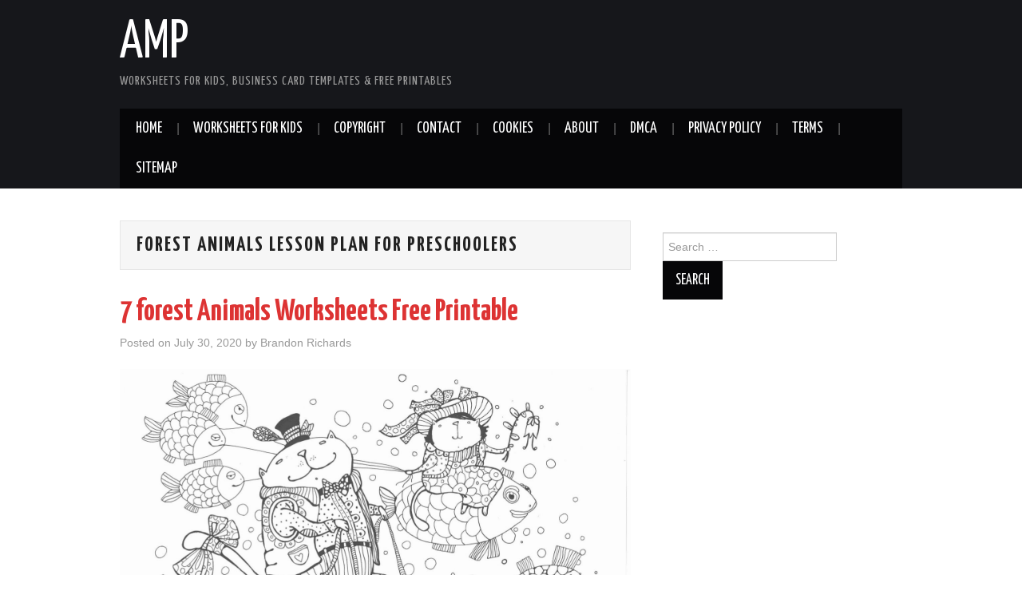

--- FILE ---
content_type: text/html; charset=UTF-8
request_url: https://apocalomegaproductions.com/tag/forest-animals-lesson-plan-for-preschoolers/
body_size: 10462
content:
<!DOCTYPE html>
<html lang="en-US">
<head>
<meta name="_mg-domain-verification" content="0fd3e9712ee39e8fa37dd33c0a14db08" />
<meta charset="UTF-8">
<meta name="viewport" content="width=device-width">

<link rel="profile" href="https://gmpg.org/xfn/11">
<link rel="pingback" href="https://apocalomegaproductions.com/xmlrpc.php">

	<meta name='robots' content='max-image-preview:large' />

	<!-- This site is optimized with the Yoast SEO Premium plugin v15.6.2 - https://yoast.com/wordpress/plugins/seo/ -->
	<title>forest animals lesson plan for preschoolers Archives - AMP</title>
	<meta name="robots" content="index, follow, max-snippet:-1, max-image-preview:large, max-video-preview:-1" />
	<link rel="canonical" href="https://apocalomegaproductions.com/tag/forest-animals-lesson-plan-for-preschoolers/" />
	<meta property="og:locale" content="en_US" />
	<meta property="og:type" content="article" />
	<meta property="og:title" content="forest animals lesson plan for preschoolers Archives - AMP" />
	<meta property="og:url" content="https://apocalomegaproductions.com/tag/forest-animals-lesson-plan-for-preschoolers/" />
	<meta property="og:site_name" content="AMP" />
	<meta name="twitter:card" content="summary_large_image" />
	<script type="application/ld+json" class="yoast-schema-graph">{"@context":"https://schema.org","@graph":[{"@type":"WebSite","@id":"https://apocalomegaproductions.com/#website","url":"https://apocalomegaproductions.com/","name":"AMP","description":"Worksheets for Kids, Business Card Templates &amp; Free Printables","potentialAction":[{"@type":"SearchAction","target":"https://apocalomegaproductions.com/?s={search_term_string}","query-input":"required name=search_term_string"}],"inLanguage":"en-US"},{"@type":"CollectionPage","@id":"https://apocalomegaproductions.com/tag/forest-animals-lesson-plan-for-preschoolers/#webpage","url":"https://apocalomegaproductions.com/tag/forest-animals-lesson-plan-for-preschoolers/","name":"forest animals lesson plan for preschoolers Archives - AMP","isPartOf":{"@id":"https://apocalomegaproductions.com/#website"},"breadcrumb":{"@id":"https://apocalomegaproductions.com/tag/forest-animals-lesson-plan-for-preschoolers/#breadcrumb"},"inLanguage":"en-US","potentialAction":[{"@type":"ReadAction","target":["https://apocalomegaproductions.com/tag/forest-animals-lesson-plan-for-preschoolers/"]}]},{"@type":"BreadcrumbList","@id":"https://apocalomegaproductions.com/tag/forest-animals-lesson-plan-for-preschoolers/#breadcrumb","itemListElement":[{"@type":"ListItem","position":1,"item":{"@type":"WebPage","@id":"https://apocalomegaproductions.com/","url":"https://apocalomegaproductions.com/","name":"Home"}},{"@type":"ListItem","position":2,"item":{"@type":"WebPage","@id":"https://apocalomegaproductions.com/tag/forest-animals-lesson-plan-for-preschoolers/","url":"https://apocalomegaproductions.com/tag/forest-animals-lesson-plan-for-preschoolers/","name":"forest animals lesson plan for preschoolers"}}]}]}</script>
	<!-- / Yoast SEO Premium plugin. -->


<link rel='dns-prefetch' href='//www.googletagmanager.com' />
<link rel='dns-prefetch' href='//fonts.googleapis.com' />
<link rel='dns-prefetch' href='//pagead2.googlesyndication.com' />
<link rel="alternate" type="application/rss+xml" title="AMP &raquo; Feed" href="https://apocalomegaproductions.com/feed/" />
<link rel="alternate" type="application/rss+xml" title="AMP &raquo; Comments Feed" href="https://apocalomegaproductions.com/comments/feed/" />
<link rel="alternate" type="application/rss+xml" title="AMP &raquo; forest animals lesson plan for preschoolers Tag Feed" href="https://apocalomegaproductions.com/tag/forest-animals-lesson-plan-for-preschoolers/feed/" />
<script type="f12d5babb838829d4102a210-text/javascript">
window._wpemojiSettings = {"baseUrl":"https:\/\/s.w.org\/images\/core\/emoji\/14.0.0\/72x72\/","ext":".png","svgUrl":"https:\/\/s.w.org\/images\/core\/emoji\/14.0.0\/svg\/","svgExt":".svg","source":{"concatemoji":"https:\/\/apocalomegaproductions.com\/wp-includes\/js\/wp-emoji-release.min.js?ver=6.3.7"}};
/*! This file is auto-generated */
!function(i,n){var o,s,e;function c(e){try{var t={supportTests:e,timestamp:(new Date).valueOf()};sessionStorage.setItem(o,JSON.stringify(t))}catch(e){}}function p(e,t,n){e.clearRect(0,0,e.canvas.width,e.canvas.height),e.fillText(t,0,0);var t=new Uint32Array(e.getImageData(0,0,e.canvas.width,e.canvas.height).data),r=(e.clearRect(0,0,e.canvas.width,e.canvas.height),e.fillText(n,0,0),new Uint32Array(e.getImageData(0,0,e.canvas.width,e.canvas.height).data));return t.every(function(e,t){return e===r[t]})}function u(e,t,n){switch(t){case"flag":return n(e,"\ud83c\udff3\ufe0f\u200d\u26a7\ufe0f","\ud83c\udff3\ufe0f\u200b\u26a7\ufe0f")?!1:!n(e,"\ud83c\uddfa\ud83c\uddf3","\ud83c\uddfa\u200b\ud83c\uddf3")&&!n(e,"\ud83c\udff4\udb40\udc67\udb40\udc62\udb40\udc65\udb40\udc6e\udb40\udc67\udb40\udc7f","\ud83c\udff4\u200b\udb40\udc67\u200b\udb40\udc62\u200b\udb40\udc65\u200b\udb40\udc6e\u200b\udb40\udc67\u200b\udb40\udc7f");case"emoji":return!n(e,"\ud83e\udef1\ud83c\udffb\u200d\ud83e\udef2\ud83c\udfff","\ud83e\udef1\ud83c\udffb\u200b\ud83e\udef2\ud83c\udfff")}return!1}function f(e,t,n){var r="undefined"!=typeof WorkerGlobalScope&&self instanceof WorkerGlobalScope?new OffscreenCanvas(300,150):i.createElement("canvas"),a=r.getContext("2d",{willReadFrequently:!0}),o=(a.textBaseline="top",a.font="600 32px Arial",{});return e.forEach(function(e){o[e]=t(a,e,n)}),o}function t(e){var t=i.createElement("script");t.src=e,t.defer=!0,i.head.appendChild(t)}"undefined"!=typeof Promise&&(o="wpEmojiSettingsSupports",s=["flag","emoji"],n.supports={everything:!0,everythingExceptFlag:!0},e=new Promise(function(e){i.addEventListener("DOMContentLoaded",e,{once:!0})}),new Promise(function(t){var n=function(){try{var e=JSON.parse(sessionStorage.getItem(o));if("object"==typeof e&&"number"==typeof e.timestamp&&(new Date).valueOf()<e.timestamp+604800&&"object"==typeof e.supportTests)return e.supportTests}catch(e){}return null}();if(!n){if("undefined"!=typeof Worker&&"undefined"!=typeof OffscreenCanvas&&"undefined"!=typeof URL&&URL.createObjectURL&&"undefined"!=typeof Blob)try{var e="postMessage("+f.toString()+"("+[JSON.stringify(s),u.toString(),p.toString()].join(",")+"));",r=new Blob([e],{type:"text/javascript"}),a=new Worker(URL.createObjectURL(r),{name:"wpTestEmojiSupports"});return void(a.onmessage=function(e){c(n=e.data),a.terminate(),t(n)})}catch(e){}c(n=f(s,u,p))}t(n)}).then(function(e){for(var t in e)n.supports[t]=e[t],n.supports.everything=n.supports.everything&&n.supports[t],"flag"!==t&&(n.supports.everythingExceptFlag=n.supports.everythingExceptFlag&&n.supports[t]);n.supports.everythingExceptFlag=n.supports.everythingExceptFlag&&!n.supports.flag,n.DOMReady=!1,n.readyCallback=function(){n.DOMReady=!0}}).then(function(){return e}).then(function(){var e;n.supports.everything||(n.readyCallback(),(e=n.source||{}).concatemoji?t(e.concatemoji):e.wpemoji&&e.twemoji&&(t(e.twemoji),t(e.wpemoji)))}))}((window,document),window._wpemojiSettings);
</script>
<style type="text/css">
img.wp-smiley,
img.emoji {
	display: inline !important;
	border: none !important;
	box-shadow: none !important;
	height: 1em !important;
	width: 1em !important;
	margin: 0 0.07em !important;
	vertical-align: -0.1em !important;
	background: none !important;
	padding: 0 !important;
}
</style>
	<link rel='stylesheet' id='wp-block-library-css' href='https://apocalomegaproductions.com/wp-includes/css/dist/block-library/style.min.css?ver=6.3.7' type='text/css' media='all' />
<link rel='stylesheet' id='quads-style-css-css' href='https://apocalomegaproductions.com/wp-content/plugins/quick-adsense-reloaded/includes/gutenberg/dist/blocks.style.build.css?ver=2.0.78' type='text/css' media='all' />
<style id='classic-theme-styles-inline-css' type='text/css'>
/*! This file is auto-generated */
.wp-block-button__link{color:#fff;background-color:#32373c;border-radius:9999px;box-shadow:none;text-decoration:none;padding:calc(.667em + 2px) calc(1.333em + 2px);font-size:1.125em}.wp-block-file__button{background:#32373c;color:#fff;text-decoration:none}
</style>
<style id='global-styles-inline-css' type='text/css'>
body{--wp--preset--color--black: #000000;--wp--preset--color--cyan-bluish-gray: #abb8c3;--wp--preset--color--white: #ffffff;--wp--preset--color--pale-pink: #f78da7;--wp--preset--color--vivid-red: #cf2e2e;--wp--preset--color--luminous-vivid-orange: #ff6900;--wp--preset--color--luminous-vivid-amber: #fcb900;--wp--preset--color--light-green-cyan: #7bdcb5;--wp--preset--color--vivid-green-cyan: #00d084;--wp--preset--color--pale-cyan-blue: #8ed1fc;--wp--preset--color--vivid-cyan-blue: #0693e3;--wp--preset--color--vivid-purple: #9b51e0;--wp--preset--gradient--vivid-cyan-blue-to-vivid-purple: linear-gradient(135deg,rgba(6,147,227,1) 0%,rgb(155,81,224) 100%);--wp--preset--gradient--light-green-cyan-to-vivid-green-cyan: linear-gradient(135deg,rgb(122,220,180) 0%,rgb(0,208,130) 100%);--wp--preset--gradient--luminous-vivid-amber-to-luminous-vivid-orange: linear-gradient(135deg,rgba(252,185,0,1) 0%,rgba(255,105,0,1) 100%);--wp--preset--gradient--luminous-vivid-orange-to-vivid-red: linear-gradient(135deg,rgba(255,105,0,1) 0%,rgb(207,46,46) 100%);--wp--preset--gradient--very-light-gray-to-cyan-bluish-gray: linear-gradient(135deg,rgb(238,238,238) 0%,rgb(169,184,195) 100%);--wp--preset--gradient--cool-to-warm-spectrum: linear-gradient(135deg,rgb(74,234,220) 0%,rgb(151,120,209) 20%,rgb(207,42,186) 40%,rgb(238,44,130) 60%,rgb(251,105,98) 80%,rgb(254,248,76) 100%);--wp--preset--gradient--blush-light-purple: linear-gradient(135deg,rgb(255,206,236) 0%,rgb(152,150,240) 100%);--wp--preset--gradient--blush-bordeaux: linear-gradient(135deg,rgb(254,205,165) 0%,rgb(254,45,45) 50%,rgb(107,0,62) 100%);--wp--preset--gradient--luminous-dusk: linear-gradient(135deg,rgb(255,203,112) 0%,rgb(199,81,192) 50%,rgb(65,88,208) 100%);--wp--preset--gradient--pale-ocean: linear-gradient(135deg,rgb(255,245,203) 0%,rgb(182,227,212) 50%,rgb(51,167,181) 100%);--wp--preset--gradient--electric-grass: linear-gradient(135deg,rgb(202,248,128) 0%,rgb(113,206,126) 100%);--wp--preset--gradient--midnight: linear-gradient(135deg,rgb(2,3,129) 0%,rgb(40,116,252) 100%);--wp--preset--font-size--small: 13px;--wp--preset--font-size--medium: 20px;--wp--preset--font-size--large: 36px;--wp--preset--font-size--x-large: 42px;--wp--preset--spacing--20: 0.44rem;--wp--preset--spacing--30: 0.67rem;--wp--preset--spacing--40: 1rem;--wp--preset--spacing--50: 1.5rem;--wp--preset--spacing--60: 2.25rem;--wp--preset--spacing--70: 3.38rem;--wp--preset--spacing--80: 5.06rem;--wp--preset--shadow--natural: 6px 6px 9px rgba(0, 0, 0, 0.2);--wp--preset--shadow--deep: 12px 12px 50px rgba(0, 0, 0, 0.4);--wp--preset--shadow--sharp: 6px 6px 0px rgba(0, 0, 0, 0.2);--wp--preset--shadow--outlined: 6px 6px 0px -3px rgba(255, 255, 255, 1), 6px 6px rgba(0, 0, 0, 1);--wp--preset--shadow--crisp: 6px 6px 0px rgba(0, 0, 0, 1);}:where(.is-layout-flex){gap: 0.5em;}:where(.is-layout-grid){gap: 0.5em;}body .is-layout-flow > .alignleft{float: left;margin-inline-start: 0;margin-inline-end: 2em;}body .is-layout-flow > .alignright{float: right;margin-inline-start: 2em;margin-inline-end: 0;}body .is-layout-flow > .aligncenter{margin-left: auto !important;margin-right: auto !important;}body .is-layout-constrained > .alignleft{float: left;margin-inline-start: 0;margin-inline-end: 2em;}body .is-layout-constrained > .alignright{float: right;margin-inline-start: 2em;margin-inline-end: 0;}body .is-layout-constrained > .aligncenter{margin-left: auto !important;margin-right: auto !important;}body .is-layout-constrained > :where(:not(.alignleft):not(.alignright):not(.alignfull)){max-width: var(--wp--style--global--content-size);margin-left: auto !important;margin-right: auto !important;}body .is-layout-constrained > .alignwide{max-width: var(--wp--style--global--wide-size);}body .is-layout-flex{display: flex;}body .is-layout-flex{flex-wrap: wrap;align-items: center;}body .is-layout-flex > *{margin: 0;}body .is-layout-grid{display: grid;}body .is-layout-grid > *{margin: 0;}:where(.wp-block-columns.is-layout-flex){gap: 2em;}:where(.wp-block-columns.is-layout-grid){gap: 2em;}:where(.wp-block-post-template.is-layout-flex){gap: 1.25em;}:where(.wp-block-post-template.is-layout-grid){gap: 1.25em;}.has-black-color{color: var(--wp--preset--color--black) !important;}.has-cyan-bluish-gray-color{color: var(--wp--preset--color--cyan-bluish-gray) !important;}.has-white-color{color: var(--wp--preset--color--white) !important;}.has-pale-pink-color{color: var(--wp--preset--color--pale-pink) !important;}.has-vivid-red-color{color: var(--wp--preset--color--vivid-red) !important;}.has-luminous-vivid-orange-color{color: var(--wp--preset--color--luminous-vivid-orange) !important;}.has-luminous-vivid-amber-color{color: var(--wp--preset--color--luminous-vivid-amber) !important;}.has-light-green-cyan-color{color: var(--wp--preset--color--light-green-cyan) !important;}.has-vivid-green-cyan-color{color: var(--wp--preset--color--vivid-green-cyan) !important;}.has-pale-cyan-blue-color{color: var(--wp--preset--color--pale-cyan-blue) !important;}.has-vivid-cyan-blue-color{color: var(--wp--preset--color--vivid-cyan-blue) !important;}.has-vivid-purple-color{color: var(--wp--preset--color--vivid-purple) !important;}.has-black-background-color{background-color: var(--wp--preset--color--black) !important;}.has-cyan-bluish-gray-background-color{background-color: var(--wp--preset--color--cyan-bluish-gray) !important;}.has-white-background-color{background-color: var(--wp--preset--color--white) !important;}.has-pale-pink-background-color{background-color: var(--wp--preset--color--pale-pink) !important;}.has-vivid-red-background-color{background-color: var(--wp--preset--color--vivid-red) !important;}.has-luminous-vivid-orange-background-color{background-color: var(--wp--preset--color--luminous-vivid-orange) !important;}.has-luminous-vivid-amber-background-color{background-color: var(--wp--preset--color--luminous-vivid-amber) !important;}.has-light-green-cyan-background-color{background-color: var(--wp--preset--color--light-green-cyan) !important;}.has-vivid-green-cyan-background-color{background-color: var(--wp--preset--color--vivid-green-cyan) !important;}.has-pale-cyan-blue-background-color{background-color: var(--wp--preset--color--pale-cyan-blue) !important;}.has-vivid-cyan-blue-background-color{background-color: var(--wp--preset--color--vivid-cyan-blue) !important;}.has-vivid-purple-background-color{background-color: var(--wp--preset--color--vivid-purple) !important;}.has-black-border-color{border-color: var(--wp--preset--color--black) !important;}.has-cyan-bluish-gray-border-color{border-color: var(--wp--preset--color--cyan-bluish-gray) !important;}.has-white-border-color{border-color: var(--wp--preset--color--white) !important;}.has-pale-pink-border-color{border-color: var(--wp--preset--color--pale-pink) !important;}.has-vivid-red-border-color{border-color: var(--wp--preset--color--vivid-red) !important;}.has-luminous-vivid-orange-border-color{border-color: var(--wp--preset--color--luminous-vivid-orange) !important;}.has-luminous-vivid-amber-border-color{border-color: var(--wp--preset--color--luminous-vivid-amber) !important;}.has-light-green-cyan-border-color{border-color: var(--wp--preset--color--light-green-cyan) !important;}.has-vivid-green-cyan-border-color{border-color: var(--wp--preset--color--vivid-green-cyan) !important;}.has-pale-cyan-blue-border-color{border-color: var(--wp--preset--color--pale-cyan-blue) !important;}.has-vivid-cyan-blue-border-color{border-color: var(--wp--preset--color--vivid-cyan-blue) !important;}.has-vivid-purple-border-color{border-color: var(--wp--preset--color--vivid-purple) !important;}.has-vivid-cyan-blue-to-vivid-purple-gradient-background{background: var(--wp--preset--gradient--vivid-cyan-blue-to-vivid-purple) !important;}.has-light-green-cyan-to-vivid-green-cyan-gradient-background{background: var(--wp--preset--gradient--light-green-cyan-to-vivid-green-cyan) !important;}.has-luminous-vivid-amber-to-luminous-vivid-orange-gradient-background{background: var(--wp--preset--gradient--luminous-vivid-amber-to-luminous-vivid-orange) !important;}.has-luminous-vivid-orange-to-vivid-red-gradient-background{background: var(--wp--preset--gradient--luminous-vivid-orange-to-vivid-red) !important;}.has-very-light-gray-to-cyan-bluish-gray-gradient-background{background: var(--wp--preset--gradient--very-light-gray-to-cyan-bluish-gray) !important;}.has-cool-to-warm-spectrum-gradient-background{background: var(--wp--preset--gradient--cool-to-warm-spectrum) !important;}.has-blush-light-purple-gradient-background{background: var(--wp--preset--gradient--blush-light-purple) !important;}.has-blush-bordeaux-gradient-background{background: var(--wp--preset--gradient--blush-bordeaux) !important;}.has-luminous-dusk-gradient-background{background: var(--wp--preset--gradient--luminous-dusk) !important;}.has-pale-ocean-gradient-background{background: var(--wp--preset--gradient--pale-ocean) !important;}.has-electric-grass-gradient-background{background: var(--wp--preset--gradient--electric-grass) !important;}.has-midnight-gradient-background{background: var(--wp--preset--gradient--midnight) !important;}.has-small-font-size{font-size: var(--wp--preset--font-size--small) !important;}.has-medium-font-size{font-size: var(--wp--preset--font-size--medium) !important;}.has-large-font-size{font-size: var(--wp--preset--font-size--large) !important;}.has-x-large-font-size{font-size: var(--wp--preset--font-size--x-large) !important;}
.wp-block-navigation a:where(:not(.wp-element-button)){color: inherit;}
:where(.wp-block-post-template.is-layout-flex){gap: 1.25em;}:where(.wp-block-post-template.is-layout-grid){gap: 1.25em;}
:where(.wp-block-columns.is-layout-flex){gap: 2em;}:where(.wp-block-columns.is-layout-grid){gap: 2em;}
.wp-block-pullquote{font-size: 1.5em;line-height: 1.6;}
</style>
<link rel='stylesheet' id='athemes-headings-fonts-css' href='//fonts.googleapis.com/css?family=Yanone+Kaffeesatz%3A200%2C300%2C400%2C700&#038;ver=6.3.7' type='text/css' media='all' />
<link rel='stylesheet' id='athemes-glyphs-css' href='https://apocalomegaproductions.com/wp-content/themes/hiero/css/athemes-glyphs.css?ver=6.3.7' type='text/css' media='all' />
<link rel='stylesheet' id='athemes-bootstrap-css' href='https://apocalomegaproductions.com/wp-content/themes/hiero/css/bootstrap.min.css?ver=6.3.7' type='text/css' media='all' />
<link rel='stylesheet' id='athemes-style-css' href='https://apocalomegaproductions.com/wp-content/themes/hiero/style.css?ver=6.3.7' type='text/css' media='all' />
<style id='athemes-style-inline-css' type='text/css'>
a, #main-navigation .sf-menu > ul > li:hover:after, #main-navigation .sf-menu > ul > li.sfHover:after, #main-navigation .sf-menu > ul > li.current_page_item:after, #main-navigation .sf-menu > ul > li.current-menu-item:after, .entry-title a:hover, .comment-list li.comment .comment-author .fn a:hover, .comment-list li.comment .reply a, .widget li a:hover, .site-extra .widget li a:hover, .site-extra .widget_athemes_social_icons li a:hover [class^="ico-"]:before, .site-footer a:hover { color: #28dbff; }
button:hover, a.button:hover, input[type="button"]:hover, .widget-title span, input[type="reset"]:hover, input[type="submit"]:hover { border-color: #28dbff; }
button:hover, a.button:hover, .widget_athemes_social_icons li a:hover [class^="ico-"]:before, input[type="button"]:hover, .widget_athemes_tabs .widget-tab-nav li.active a, input[type="reset"]:hover, .comments-link a, .site-content [class*="navigation"] a:hover, input[type="submit"]:hover, #main-navigation li:hover ul, #main-navigation li.sfHover ul, #main-navigation li a:hover, #main-navigation li.sfHover > a, #main-navigation li.current_page_item > a, #main-navigation li.current-menu-item > a, #main-navigation li.current-menu-parent > a, #main-navigation li.current-page-parent > a, #main-navigation li.current-page-ancestor > a, #main-navigation li.current_page_ancestor > a { background: #28dbff; }
.site-title a { color: ; }
.site-description { color: ; }
.entry-title, .entry-title a { color: #dd3333; }
body { color: ; }

</style>
<style id='quads-styles-inline-css' type='text/css'>

    .quads-location ins.adsbygoogle {
        background: transparent !important;
    }
    .quads.quads_ad_container { display: grid; grid-template-columns: auto; grid-gap: 10px; padding: 10px; }
    .grid_image{animation: fadeIn 0.5s;-webkit-animation: fadeIn 0.5s;-moz-animation: fadeIn 0.5s;
        -o-animation: fadeIn 0.5s;-ms-animation: fadeIn 0.5s;}
    .quads-ad-label { font-size: 12px; text-align: center; color: #333;}
    .quads_click_impression { display: none;}
</style>
<script type="f12d5babb838829d4102a210-text/javascript" src='https://apocalomegaproductions.com/wp-includes/js/jquery/jquery.min.js?ver=3.7.0' id='jquery-core-js'></script>
<script type="f12d5babb838829d4102a210-text/javascript" src='https://apocalomegaproductions.com/wp-includes/js/jquery/jquery-migrate.min.js?ver=3.4.1' id='jquery-migrate-js'></script>
<script type="f12d5babb838829d4102a210-text/javascript" src='https://apocalomegaproductions.com/wp-content/themes/hiero/js/bootstrap.min.js?ver=6.3.7' id='athemes-bootstrap-js-js'></script>
<script type="f12d5babb838829d4102a210-text/javascript" src='https://apocalomegaproductions.com/wp-content/themes/hiero/js/superfish.js?ver=6.3.7' id='athemes-superfish-js'></script>
<script type="f12d5babb838829d4102a210-text/javascript" src='https://apocalomegaproductions.com/wp-content/themes/hiero/js/supersubs.js?ver=6.3.7' id='athemes-supersubs-js'></script>
<script type="f12d5babb838829d4102a210-text/javascript" src='https://apocalomegaproductions.com/wp-content/themes/hiero/js/settings.js?ver=6.3.7' id='athemes-settings-js'></script>

<!-- Google Analytics snippet added by Site Kit -->
<script type="f12d5babb838829d4102a210-text/javascript" src='https://www.googletagmanager.com/gtag/js?id=UA-187998130-1' id='google_gtagjs-js' async></script>
<script id="google_gtagjs-js-after" type="f12d5babb838829d4102a210-text/javascript">
window.dataLayer = window.dataLayer || [];function gtag(){dataLayer.push(arguments);}
gtag('set', 'linker', {"domains":["apocalomegaproductions.com"]} );
gtag("js", new Date());
gtag("set", "developer_id.dZTNiMT", true);
gtag("config", "UA-187998130-1", {"anonymize_ip":true});
</script>

<!-- End Google Analytics snippet added by Site Kit -->
<link rel="https://api.w.org/" href="https://apocalomegaproductions.com/wp-json/" /><link rel="alternate" type="application/json" href="https://apocalomegaproductions.com/wp-json/wp/v2/tags/7441" /><link rel="EditURI" type="application/rsd+xml" title="RSD" href="https://apocalomegaproductions.com/xmlrpc.php?rsd" />
<meta name="generator" content="WordPress 6.3.7" />
<meta name="generator" content="Site Kit by Google 1.111.1" /><script src="//pagead2.googlesyndication.com/pagead/js/adsbygoogle.js" type="f12d5babb838829d4102a210-text/javascript"></script><script type="f12d5babb838829d4102a210-text/javascript">document.cookie = 'quads_browser_width='+screen.width;</script><!--[if lt IE 9]>
<script src="https://apocalomegaproductions.com/wp-content/themes/hiero/js/html5shiv.js"></script>
<![endif]-->

<!-- Google AdSense snippet added by Site Kit -->
<meta name="google-adsense-platform-account" content="ca-host-pub-2644536267352236">
<meta name="google-adsense-platform-domain" content="sitekit.withgoogle.com">
<!-- End Google AdSense snippet added by Site Kit -->

<!-- Google AdSense snippet added by Site Kit -->
<script async="async" src="https://pagead2.googlesyndication.com/pagead/js/adsbygoogle.js?client=ca-pub-9030356223616390&amp;host=ca-host-pub-2644536267352236" crossorigin="anonymous" type="f12d5babb838829d4102a210-text/javascript"></script>

<!-- End Google AdSense snippet added by Site Kit -->
		<style type="text/css" id="wp-custom-css">
			.recent-post1-thumb{
	text-align: center;
	padding: 5px;
	margin: 1em 0 1.5em;
}
.recent-post1-thumb img{
	width: 250px;
	height: 180px;
	min-height: 180px;
	max-height: 180px;
	min-width: 250px;
	max-width: 250px;
}
.single .thumb {
	max-width: 100%;
}
.single .entry img {
	max-height: 500px;
	margin: 1em .5em 1.275em;
}

#gallerysingle .gambar1 {
	margin-top: 10px;
}

#gallerysingle .gambar1 img {
	padding-right: 12px;
	width: 100px;
	height: 100px;
	margin: 10px;
}

.gallery-item img {
  width: 100%;
  height: 100%;
}		</style>
		</head>

<body class="archive tag tag-forest-animals-lesson-plan-for-preschoolers tag-7441 group-blog">
		<header id="masthead" class="site-header" role="banner">
		<div class="clearfix container">
			<div class="site-branding">
							
										<div class="site-title">
						<a href="https://apocalomegaproductions.com/" title="AMP" rel="home">
							AMP						</a>
					</div>
					<div class="site-description">Worksheets for Kids, Business Card Templates &amp; Free Printables</div>
							<!-- .site-branding --></div>

						
			<nav id="main-navigation" class="main-navigation" role="navigation">
				<a href="#main-navigation" class="nav-open">Menu</a>
				<a href="#" class="nav-close">Close</a>
				<div class="clearfix sf-menu"><ul id="menu-top" class="menu"><li id="menu-item-24974" class="menu-item menu-item-type-custom menu-item-object-custom menu-item-home menu-item-24974"><a href="https://apocalomegaproductions.com">HOME</a></li>
<li id="menu-item-12003" class="menu-item menu-item-type-taxonomy menu-item-object-category menu-item-12003"><a href="https://apocalomegaproductions.com/worksheets-for-kids/">WorkSheets For Kids</a></li>
<li id="menu-item-102" class="menu-item menu-item-type-post_type menu-item-object-page menu-item-102"><a href="https://apocalomegaproductions.com/copyright/">Copyright</a></li>
<li id="menu-item-104" class="menu-item menu-item-type-post_type menu-item-object-page menu-item-104"><a href="https://apocalomegaproductions.com/contact/">Contact</a></li>
<li id="menu-item-103" class="menu-item menu-item-type-post_type menu-item-object-page menu-item-103"><a href="https://apocalomegaproductions.com/cookies/">Cookies</a></li>
<li id="menu-item-105" class="menu-item menu-item-type-post_type menu-item-object-page menu-item-105"><a href="https://apocalomegaproductions.com/about/">About</a></li>
<li id="menu-item-101" class="menu-item menu-item-type-post_type menu-item-object-page menu-item-101"><a href="https://apocalomegaproductions.com/24-2/">DMCA</a></li>
<li id="menu-item-106" class="menu-item menu-item-type-post_type menu-item-object-page menu-item-privacy-policy menu-item-106"><a rel="privacy-policy" href="https://apocalomegaproductions.com/privacy-policy/">Privacy Policy</a></li>
<li id="menu-item-100" class="menu-item menu-item-type-post_type menu-item-object-page menu-item-100"><a href="https://apocalomegaproductions.com/terms/">Terms</a></li>
<li id="menu-item-99" class="menu-item menu-item-type-post_type menu-item-object-page menu-item-99"><a href="https://apocalomegaproductions.com/sitemap/">Sitemap</a></li>
</ul></div>			<!-- #main-navigation --></nav>
		</div>
	<!-- #masthead --></header>

	<div id="main" class="site-main">
		<div class="clearfix container">

	<section id="primary" class="content-area">
		<div id="content" class="site-content" role="main">

		
			<header class="page-header">
				<h1 class="page-title">
					forest animals lesson plan for preschoolers				</h1>
							<!-- .page-header --></header>

						
				
<article id="post-20188" class="clearfix post-20188 post type-post status-publish format-standard has-post-thumbnail hentry category-farm-animals-worksheets tag-animals-of-the-forest tag-forest-animals-and-plants tag-forest-animals-coloring tag-forest-animals-facts tag-forest-animals-free-printables tag-forest-animals-lesson-plan-for-preschoolers tag-forest-animals-mod-minecraft tag-forest-animals-name-list tag-forest-animals-pictures-to-print tag-forest-animals-school-clip-art tag-forest-animals-to-paint tag-forest-animals-wall-stickers-for-tween-room tag-forest-animals-wallpaper tag-forest-animals-youtube tag-pictures-of-forest-animals-in-america">
	<header class="clearfix entry-header">
		
		<h2 class="entry-title"><a href="https://apocalomegaproductions.com/forest-animals-worksheets-free-printable/20188/" rel="bookmark">7 forest Animals Worksheets Free Printable</a></h2>

				<div class="entry-meta">
			<span class="posted-on">Posted on <a href="https://apocalomegaproductions.com/forest-animals-worksheets-free-printable/20188/" title="1:52 am" rel="bookmark"><time class="entry-date published updated" datetime="2020-07-30T01:52:47+00:00">July 30, 2020</time></a></span><span class="byline"> by <span class="author vcard"><a class="url fn n" href="https://apocalomegaproductions.com/author/brandon_richards/" title="View all posts by Brandon Richards">Brandon Richards</a></span></span>		<!-- .entry-meta --></div>
			<!-- .entry-header --></header>

	
		<div class="single-thumbnail">
					<a href='https://apocalomegaproductions.com/forest-animals-worksheets-free-printable/20188/forest-animals-worksheets-free-printable/#main'><img width="2311" height="1634" src="https://apocalomegaproductions.com/wp-content/uploads/2020/04/forest-animals-worksheets-free-printable-of-forest-animals-worksheets-free-printable.jpg" class="attachment-20188 size-20188" alt="Forest Animals Worksheets Free Printable" decoding="async" loading="lazy" srcset="https://apocalomegaproductions.com/wp-content/uploads/2020/04/forest-animals-worksheets-free-printable-of-forest-animals-worksheets-free-printable.jpg 2311w, https://apocalomegaproductions.com/wp-content/uploads/2020/04/forest-animals-worksheets-free-printable-of-forest-animals-worksheets-free-printable-300x212.jpg 300w, https://apocalomegaproductions.com/wp-content/uploads/2020/04/forest-animals-worksheets-free-printable-of-forest-animals-worksheets-free-printable-1024x724.jpg 1024w, https://apocalomegaproductions.com/wp-content/uploads/2020/04/forest-animals-worksheets-free-printable-of-forest-animals-worksheets-free-printable-768x543.jpg 768w, https://apocalomegaproductions.com/wp-content/uploads/2020/04/forest-animals-worksheets-free-printable-of-forest-animals-worksheets-free-printable-1536x1086.jpg 1536w, https://apocalomegaproductions.com/wp-content/uploads/2020/04/forest-animals-worksheets-free-printable-of-forest-animals-worksheets-free-printable-2048x1448.jpg 2048w" sizes="(max-width: 2311px) 100vw, 2311px" /></a>			
	

</div>
	
	
			<p>7 forest Animals Worksheets Free Printable &#8211; A Farm Animals Worksheet is a small collection of Information Regarding farm animals. These worksheets are intended to help teachers and other people whohelp kids understand the forms of farm critters that reside&hellip; <a href="https://apocalomegaproductions.com/forest-animals-worksheets-free-printable/20188/" class="more-link">Continue Reading <span class="meta-nav">&rarr;</span></a></p>
			<div id="gallerysingle">

		<div class="gambar1">
			<a href='https://apocalomegaproductions.com/forest-animals-worksheets-free-printable/20188/forest-animals-worksheets-free-printable-3/#main'><img width="150" height="138" src="https://apocalomegaproductions.com/wp-content/uploads/2020/04/forest-animals-worksheets-free-printable-of-forest-animals-worksheets-free-printable-2.jpg" class="attachment-thumb size-thumb" alt="Forest Animals Worksheets Free Printable" decoding="async" loading="lazy" srcset="https://apocalomegaproductions.com/wp-content/uploads/2020/04/forest-animals-worksheets-free-printable-of-forest-animals-worksheets-free-printable-2.jpg 1800w, https://apocalomegaproductions.com/wp-content/uploads/2020/04/forest-animals-worksheets-free-printable-of-forest-animals-worksheets-free-printable-2-300x276.jpg 300w, https://apocalomegaproductions.com/wp-content/uploads/2020/04/forest-animals-worksheets-free-printable-of-forest-animals-worksheets-free-printable-2-1024x943.jpg 1024w, https://apocalomegaproductions.com/wp-content/uploads/2020/04/forest-animals-worksheets-free-printable-of-forest-animals-worksheets-free-printable-2-768x707.jpg 768w, https://apocalomegaproductions.com/wp-content/uploads/2020/04/forest-animals-worksheets-free-printable-of-forest-animals-worksheets-free-printable-2-1536x1414.jpg 1536w" sizes="(max-width: 150px) 100vw, 150px" /></a><a href='https://apocalomegaproductions.com/forest-animals-worksheets-free-printable/20188/forest-animals-worksheets-free-printable-2/#main'><img width="137" height="150" src="https://apocalomegaproductions.com/wp-content/uploads/2020/04/forest-animals-worksheets-free-printable-of-forest-animals-worksheets-free-printable-1.jpg" class="attachment-thumb size-thumb" alt="Forest Animals Worksheets Free Printable" decoding="async" loading="lazy" srcset="https://apocalomegaproductions.com/wp-content/uploads/2020/04/forest-animals-worksheets-free-printable-of-forest-animals-worksheets-free-printable-1.jpg 2285w, https://apocalomegaproductions.com/wp-content/uploads/2020/04/forest-animals-worksheets-free-printable-of-forest-animals-worksheets-free-printable-1-274x300.jpg 274w, https://apocalomegaproductions.com/wp-content/uploads/2020/04/forest-animals-worksheets-free-printable-of-forest-animals-worksheets-free-printable-1-934x1024.jpg 934w, https://apocalomegaproductions.com/wp-content/uploads/2020/04/forest-animals-worksheets-free-printable-of-forest-animals-worksheets-free-printable-1-768x842.jpg 768w, https://apocalomegaproductions.com/wp-content/uploads/2020/04/forest-animals-worksheets-free-printable-of-forest-animals-worksheets-free-printable-1-1401x1536.jpg 1401w, https://apocalomegaproductions.com/wp-content/uploads/2020/04/forest-animals-worksheets-free-printable-of-forest-animals-worksheets-free-printable-1-1867x2048.jpg 1867w" sizes="(max-width: 137px) 100vw, 137px" /></a><a href='https://apocalomegaproductions.com/forest-animals-worksheets-free-printable/20188/forest-animals-worksheets-free-printable-5/#main'><img width="150" height="100" src="https://apocalomegaproductions.com/wp-content/uploads/2020/04/forest-animals-worksheets-free-printable-of-forest-animals-worksheets-free-printable-4-scaled.jpg" class="attachment-thumb size-thumb" alt="Forest Animals Worksheets Free Printable" decoding="async" loading="lazy" srcset="https://apocalomegaproductions.com/wp-content/uploads/2020/04/forest-animals-worksheets-free-printable-of-forest-animals-worksheets-free-printable-4-scaled.jpg 2560w, https://apocalomegaproductions.com/wp-content/uploads/2020/04/forest-animals-worksheets-free-printable-of-forest-animals-worksheets-free-printable-4-300x200.jpg 300w, https://apocalomegaproductions.com/wp-content/uploads/2020/04/forest-animals-worksheets-free-printable-of-forest-animals-worksheets-free-printable-4-1024x683.jpg 1024w, https://apocalomegaproductions.com/wp-content/uploads/2020/04/forest-animals-worksheets-free-printable-of-forest-animals-worksheets-free-printable-4-768x512.jpg 768w, https://apocalomegaproductions.com/wp-content/uploads/2020/04/forest-animals-worksheets-free-printable-of-forest-animals-worksheets-free-printable-4-1536x1024.jpg 1536w, https://apocalomegaproductions.com/wp-content/uploads/2020/04/forest-animals-worksheets-free-printable-of-forest-animals-worksheets-free-printable-4-2048x1365.jpg 2048w" sizes="(max-width: 150px) 100vw, 150px" /></a><a href='https://apocalomegaproductions.com/forest-animals-worksheets-free-printable/20188/forest-animals-worksheets-free-printable/#main'><img width="150" height="106" src="https://apocalomegaproductions.com/wp-content/uploads/2020/04/forest-animals-worksheets-free-printable-of-forest-animals-worksheets-free-printable.jpg" class="attachment-thumb size-thumb" alt="Forest Animals Worksheets Free Printable" decoding="async" loading="lazy" srcset="https://apocalomegaproductions.com/wp-content/uploads/2020/04/forest-animals-worksheets-free-printable-of-forest-animals-worksheets-free-printable.jpg 2311w, https://apocalomegaproductions.com/wp-content/uploads/2020/04/forest-animals-worksheets-free-printable-of-forest-animals-worksheets-free-printable-300x212.jpg 300w, https://apocalomegaproductions.com/wp-content/uploads/2020/04/forest-animals-worksheets-free-printable-of-forest-animals-worksheets-free-printable-1024x724.jpg 1024w, https://apocalomegaproductions.com/wp-content/uploads/2020/04/forest-animals-worksheets-free-printable-of-forest-animals-worksheets-free-printable-768x543.jpg 768w, https://apocalomegaproductions.com/wp-content/uploads/2020/04/forest-animals-worksheets-free-printable-of-forest-animals-worksheets-free-printable-1536x1086.jpg 1536w, https://apocalomegaproductions.com/wp-content/uploads/2020/04/forest-animals-worksheets-free-printable-of-forest-animals-worksheets-free-printable-2048x1448.jpg 2048w" sizes="(max-width: 150px) 100vw, 150px" /></a><a href='https://apocalomegaproductions.com/forest-animals-worksheets-free-printable/20188/forest-animals-worksheets-free-printable-7/#main'><img width="116" height="150" src="https://apocalomegaproductions.com/wp-content/uploads/2020/04/forest-animals-worksheets-free-printable-of-forest-animals-worksheets-free-printable-6-scaled.jpg" class="attachment-thumb size-thumb" alt="Forest Animals Worksheets Free Printable" decoding="async" loading="lazy" srcset="https://apocalomegaproductions.com/wp-content/uploads/2020/04/forest-animals-worksheets-free-printable-of-forest-animals-worksheets-free-printable-6-scaled.jpg 1978w, https://apocalomegaproductions.com/wp-content/uploads/2020/04/forest-animals-worksheets-free-printable-of-forest-animals-worksheets-free-printable-6-232x300.jpg 232w, https://apocalomegaproductions.com/wp-content/uploads/2020/04/forest-animals-worksheets-free-printable-of-forest-animals-worksheets-free-printable-6-791x1024.jpg 791w, https://apocalomegaproductions.com/wp-content/uploads/2020/04/forest-animals-worksheets-free-printable-of-forest-animals-worksheets-free-printable-6-768x994.jpg 768w, https://apocalomegaproductions.com/wp-content/uploads/2020/04/forest-animals-worksheets-free-printable-of-forest-animals-worksheets-free-printable-6-1187x1536.jpg 1187w, https://apocalomegaproductions.com/wp-content/uploads/2020/04/forest-animals-worksheets-free-printable-of-forest-animals-worksheets-free-printable-6-1583x2048.jpg 1583w" sizes="(max-width: 116px) 100vw, 116px" /></a>		</div>
			
	</div>
		
	
	

	<footer class="entry-meta entry-footer">
								<span class="cat-links">
				<i class="ico-folder"></i> <a href="https://apocalomegaproductions.com/farm-animals-worksheets/" rel="category tag">Farm Animals Worksheets</a>			</span>
			
						<span class="tags-links">
				<i class="ico-tags"></i> <a href="https://apocalomegaproductions.com/tag/animals-of-the-forest/" rel="tag">animals of the forest</a>, <a href="https://apocalomegaproductions.com/tag/forest-animals-and-plants/" rel="tag">forest animals and plants</a>, <a href="https://apocalomegaproductions.com/tag/forest-animals-coloring/" rel="tag">forest animals coloring</a>, <a href="https://apocalomegaproductions.com/tag/forest-animals-facts/" rel="tag">forest animals facts</a>, <a href="https://apocalomegaproductions.com/tag/forest-animals-free-printables/" rel="tag">forest animals free printables</a>, <a href="https://apocalomegaproductions.com/tag/forest-animals-lesson-plan-for-preschoolers/" rel="tag">forest animals lesson plan for preschoolers</a>, <a href="https://apocalomegaproductions.com/tag/forest-animals-mod-minecraft/" rel="tag">forest animals mod minecraft</a>, <a href="https://apocalomegaproductions.com/tag/forest-animals-name-list/" rel="tag">forest animals name list</a>, <a href="https://apocalomegaproductions.com/tag/forest-animals-pictures-to-print/" rel="tag">forest animals pictures to print</a>, <a href="https://apocalomegaproductions.com/tag/forest-animals-school-clip-art/" rel="tag">forest animals school clip art</a>, <a href="https://apocalomegaproductions.com/tag/forest-animals-to-paint/" rel="tag">forest animals to paint</a>, <a href="https://apocalomegaproductions.com/tag/forest-animals-wall-stickers-for-tween-room/" rel="tag">forest animals wall stickers for tween room</a>, <a href="https://apocalomegaproductions.com/tag/forest-animals-wallpaper/" rel="tag">forest animals wallpaper</a>, <a href="https://apocalomegaproductions.com/tag/forest-animals-youtube/" rel="tag">forest animals youtube</a>, <a href="https://apocalomegaproductions.com/tag/pictures-of-forest-animals-in-america/" rel="tag">pictures of forest animals in america</a>			</span>
						<!-- .entry-meta --></footer>
<!-- #post-20188--></article>

			
			
		
		<!-- #content --></div>
	<!-- #primary --></section>

<div id="widget-area-2" class="site-sidebar widget-area" role="complementary">
	<aside id="search-2" class="widget widget_search"><form role="search" method="get" class="search-form" action="https://apocalomegaproductions.com/">
	<label>
		<span class="screen-reader-text">Search for:</span>
		<input type="search" class="search-field" placeholder="Search &hellip;" value="" name="s" title="Search for:">
	</label>
	<input type="submit" class="search-submit" value="Search">
</form>
</aside><aside id="text-5" class="widget widget_text">			<div class="textwidget"><p><script async src="https://pagead2.googlesyndication.com/pagead/js/adsbygoogle.js" type="f12d5babb838829d4102a210-text/javascript"></script><br />
<!-- Iklan Baru Semoga Earning Gede --><br />
<ins class="adsbygoogle" style="display: block;" data-ad-client="ca-pub-9030356223616390" data-ad-slot="8296356441" data-ad-format="auto" data-full-width-responsive="true"></ins><br />
<script type="f12d5babb838829d4102a210-text/javascript">
     (adsbygoogle = window.adsbygoogle || []).push({});
</script></p>
</div>
		</aside>
		<aside id="recent-posts-4" class="widget widget_recent_entries">
		<h3 class="widget-title"><span>Recent Posts</span></h3>
		<ul>
											<li>
					<a href="https://apocalomegaproductions.com/winter-graph-worksheet-for-kids/24946/">Winter Graph Worksheet For Kids</a>
									</li>
											<li>
					<a href="https://apocalomegaproductions.com/farm-animals-photography-nature/24912/">7 Farm Animals Photography Nature</a>
									</li>
											<li>
					<a href="https://apocalomegaproductions.com/farm-animals-theme-board/24903/">6 Farm Animals theme Board</a>
									</li>
											<li>
					<a href="https://apocalomegaproductions.com/farm-animals-nursery-vintage/24893/">7 Farm Animals Nursery Vintage</a>
									</li>
											<li>
					<a href="https://apocalomegaproductions.com/farm-animals-cutouts-templates/24884/">6 Farm Animals Cutouts Templates</a>
									</li>
					</ul>

		</aside><aside id="categories-4" class="widget widget_categories"><h3 class="widget-title"><span>Categories</span></h3>
			<ul>
					<li class="cat-item cat-item-3"><a href="https://apocalomegaproductions.com/business-card/">Business Card</a>
</li>
	<li class="cat-item cat-item-15"><a href="https://apocalomegaproductions.com/business-letter/">Business Letter</a>
</li>
	<li class="cat-item cat-item-6708"><a href="https://apocalomegaproductions.com/farm-animals-worksheets/">Farm Animals Worksheets</a>
</li>
	<li class="cat-item cat-item-1"><a href="https://apocalomegaproductions.com/worksheets-for-kids/">WorkSheets For Kids</a>
</li>
			</ul>

			</aside><aside id="text-3" class="widget widget_text">			<div class="textwidget"><p><!-- Histats.com START (aync)--><br />
<script type="f12d5babb838829d4102a210-text/javascript">var _Hasync= _Hasync|| [];
_Hasync.push(['Histats.start', '1,4328083,4,0,0,0,00010000']);
_Hasync.push(['Histats.fasi', '1']);
_Hasync.push(['Histats.track_hits', '']);
(function() {
var hs = document.createElement('script'); hs.type = 'text/javascript'; hs.async = true;
hs.src = ('//s10.histats.com/js15_as.js');
(document.getElementsByTagName('head')[0] || document.getElementsByTagName('body')[0]).appendChild(hs);
})();</script><br />
<noscript><a href="/" target="_blank" rel="noopener"><img decoding="async" src="//sstatic1.histats.com/0.gif?4328083&#038;101" alt="counter create hit" border="0"></a></noscript><br />
<!-- Histats.com END --></p>
</div>
		</aside>	<aside id="recent-posts-2" class="widget widget_recent_entries">
        <h3 class="widget-title"><span>Recent Ideas</span></h3>
        <ul>
							<li>
					<a href="https://apocalomegaproductions.com/free-templates-for-business-cards-printable/8037/" rel="bookmark" title="Free Templates for Business Cards Printable">Free Templates for Business Cards Printable</a>
				</li>
							<li>
					<a href="https://apocalomegaproductions.com/animals-worksheets-preschool-free-printable/23134/" rel="bookmark" title="7 Animals Worksheets Preschool Free Printable">7 Animals Worksheets Preschool Free Printable</a>
				</li>
							<li>
					<a href="https://apocalomegaproductions.com/farm-animals-printables-red-barns/19859/" rel="bookmark" title="6 Farm Animals Printables Red Barns">6 Farm Animals Printables Red Barns</a>
				</li>
							<li>
					<a href="https://apocalomegaproductions.com/business-card-calendar-template/6647/" rel="bookmark" title="Business Card Calendar Template">Business Card Calendar Template</a>
				</li>
							<li>
					<a href="https://apocalomegaproductions.com/adobe-photoshop-business-card-template/7396/" rel="bookmark" title="Adobe Photoshop Business Card Template">Adobe Photoshop Business Card Template</a>
				</li>
							<li>
					<a href="https://apocalomegaproductions.com/farm-animals-preschool-centers/23117/" rel="bookmark" title="6 Farm Animals Preschool Centers">6 Farm Animals Preschool Centers</a>
				</li>
							<li>
					<a href="https://apocalomegaproductions.com/free-math-worksheets-first-grade-1-addition-adding-2-digit-plus-1-digit-no-regrouping/15669/" rel="bookmark" title="5 Free Math Worksheets First Grade 1 Addition Adding 2 Digit Plus 1 Digit No Regrouping">5 Free Math Worksheets First Grade 1 Addition Adding 2 Digit Plus 1 Digit No Regrouping</a>
				</li>
							<li>
					<a href="https://apocalomegaproductions.com/7-free-printable-business-card-templates/65/" rel="bookmark" title="7 Free Printable Business Card Templates">7 Free Printable Business Card Templates</a>
				</li>
			        </ul>
    </aside>
			
<aside id="recent-posts-2" class="widget widget_recent_entries">
    <div class="inner">
        <h3 class="widget-title"><span>Gallery</span></h3>
		<div class="recent-post1-thumb">
		<a href='https://apocalomegaproductions.com/free-math-worksheets-third-grade-3-division-division-facts-4-or-5/13775/free-math-worksheets-third-grade-3-division-division-facts-4-or-5/#main' style="display:block"><img width="115" height="150" src="https://apocalomegaproductions.com/wp-content/uploads/2019/12/free-math-worksheets-third-grade-3-division-division-facts-4-or-5-of-free-math-worksheets-third-grade-3-division-division-facts-4-or-5-scaled.jpg" class="attachment-thumb size-thumb" alt="Free Math Worksheets Third Grade 3 Division Division Facts 4 or 5" decoding="async" loading="lazy" srcset="https://apocalomegaproductions.com/wp-content/uploads/2019/12/free-math-worksheets-third-grade-3-division-division-facts-4-or-5-of-free-math-worksheets-third-grade-3-division-division-facts-4-or-5-scaled.jpg 1965w, https://apocalomegaproductions.com/wp-content/uploads/2019/12/free-math-worksheets-third-grade-3-division-division-facts-4-or-5-of-free-math-worksheets-third-grade-3-division-division-facts-4-or-5-230x300.jpg 230w, https://apocalomegaproductions.com/wp-content/uploads/2019/12/free-math-worksheets-third-grade-3-division-division-facts-4-or-5-of-free-math-worksheets-third-grade-3-division-division-facts-4-or-5-786x1024.jpg 786w, https://apocalomegaproductions.com/wp-content/uploads/2019/12/free-math-worksheets-third-grade-3-division-division-facts-4-or-5-of-free-math-worksheets-third-grade-3-division-division-facts-4-or-5-768x1000.jpg 768w, https://apocalomegaproductions.com/wp-content/uploads/2019/12/free-math-worksheets-third-grade-3-division-division-facts-4-or-5-of-free-math-worksheets-third-grade-3-division-division-facts-4-or-5-1179x1536.jpg 1179w, https://apocalomegaproductions.com/wp-content/uploads/2019/12/free-math-worksheets-third-grade-3-division-division-facts-4-or-5-of-free-math-worksheets-third-grade-3-division-division-facts-4-or-5-1572x2048.jpg 1572w" sizes="(max-width: 115px) 100vw, 115px" /></a><p style="margin-top:0"><em>3 Free Math Worksheets Third Grade 3 Division Division Facts 4 or 5</em></p><a href='https://apocalomegaproductions.com/backyard-farm-animals-homesteads/19197/backyard-farm-animals-homesteads-2/#main' style="display:block"><img width="105" height="150" src="https://apocalomegaproductions.com/wp-content/uploads/2020/04/backyard-farm-animals-homesteads-of-backyard-farm-animals-homesteads-1-scaled.jpg" class="attachment-thumb size-thumb" alt="Backyard Farm Animals Homesteads" decoding="async" loading="lazy" srcset="https://apocalomegaproductions.com/wp-content/uploads/2020/04/backyard-farm-animals-homesteads-of-backyard-farm-animals-homesteads-1-scaled.jpg 1799w, https://apocalomegaproductions.com/wp-content/uploads/2020/04/backyard-farm-animals-homesteads-of-backyard-farm-animals-homesteads-1-211x300.jpg 211w, https://apocalomegaproductions.com/wp-content/uploads/2020/04/backyard-farm-animals-homesteads-of-backyard-farm-animals-homesteads-1-720x1024.jpg 720w, https://apocalomegaproductions.com/wp-content/uploads/2020/04/backyard-farm-animals-homesteads-of-backyard-farm-animals-homesteads-1-768x1093.jpg 768w, https://apocalomegaproductions.com/wp-content/uploads/2020/04/backyard-farm-animals-homesteads-of-backyard-farm-animals-homesteads-1-1079x1536.jpg 1079w, https://apocalomegaproductions.com/wp-content/uploads/2020/04/backyard-farm-animals-homesteads-of-backyard-farm-animals-homesteads-1-1439x2048.jpg 1439w" sizes="(max-width: 105px) 100vw, 105px" /></a><p style="margin-top:0"><em>6 Backyard Farm Animals Homesteads</em></p><a href='https://apocalomegaproductions.com/farm-animals-crafts-for-infants/20838/farm-animals-crafts-for-infants-2/#main' style="display:block"><img width="113" height="150" src="https://apocalomegaproductions.com/wp-content/uploads/2020/04/farm-animals-crafts-for-infants-of-farm-animals-crafts-for-infants-1.jpg" class="attachment-thumb size-thumb" alt="Farm Animals Crafts for Infants" decoding="async" loading="lazy" srcset="https://apocalomegaproductions.com/wp-content/uploads/2020/04/farm-animals-crafts-for-infants-of-farm-animals-crafts-for-infants-1.jpg 1320w, https://apocalomegaproductions.com/wp-content/uploads/2020/04/farm-animals-crafts-for-infants-of-farm-animals-crafts-for-infants-1-225x300.jpg 225w, https://apocalomegaproductions.com/wp-content/uploads/2020/04/farm-animals-crafts-for-infants-of-farm-animals-crafts-for-infants-1-768x1024.jpg 768w, https://apocalomegaproductions.com/wp-content/uploads/2020/04/farm-animals-crafts-for-infants-of-farm-animals-crafts-for-infants-1-1152x1536.jpg 1152w" sizes="(max-width: 113px) 100vw, 113px" /></a><p style="margin-top:0"><em>5 Farm Animals Crafts for Infants</em></p><a href='https://apocalomegaproductions.com/business-card-free-template/11204/business-card-printer-archives-dalriadaproject-of-business-card-free-template/#main' style="display:block"><img width="130" height="150" src="https://apocalomegaproductions.com/wp-content/uploads/2019/09/business-card-printer-archives-dalriadaproject-of-business-card-free-template-of-business-card-free-template.jpg" class="attachment-thumb size-thumb" alt="Business Card Printer Archives Dalriadaproject Of Business Card Free Template" decoding="async" loading="lazy" srcset="https://apocalomegaproductions.com/wp-content/uploads/2019/09/business-card-printer-archives-dalriadaproject-of-business-card-free-template-of-business-card-free-template.jpg 2357w, https://apocalomegaproductions.com/wp-content/uploads/2019/09/business-card-printer-archives-dalriadaproject-of-business-card-free-template-of-business-card-free-template-260x300.jpg 260w, https://apocalomegaproductions.com/wp-content/uploads/2019/09/business-card-printer-archives-dalriadaproject-of-business-card-free-template-of-business-card-free-template-768x885.jpg 768w, https://apocalomegaproductions.com/wp-content/uploads/2019/09/business-card-printer-archives-dalriadaproject-of-business-card-free-template-of-business-card-free-template-889x1024.jpg 889w" sizes="(max-width: 130px) 100vw, 130px" /></a><p style="margin-top:0"><em>Business Card Free Template</em></p><a href='https://apocalomegaproductions.com/farm-animals-drawing-cartoon/20428/farm-animals-drawing-cartoon-2/#main' style="display:block"><img width="150" height="106" src="https://apocalomegaproductions.com/wp-content/uploads/2020/04/farm-animals-drawing-cartoon-of-farm-animals-drawing-cartoon-1-scaled.jpg" class="attachment-thumb size-thumb" alt="Farm Animals Drawing Cartoon" decoding="async" loading="lazy" srcset="https://apocalomegaproductions.com/wp-content/uploads/2020/04/farm-animals-drawing-cartoon-of-farm-animals-drawing-cartoon-1-scaled.jpg 2560w, https://apocalomegaproductions.com/wp-content/uploads/2020/04/farm-animals-drawing-cartoon-of-farm-animals-drawing-cartoon-1-300x212.jpg 300w, https://apocalomegaproductions.com/wp-content/uploads/2020/04/farm-animals-drawing-cartoon-of-farm-animals-drawing-cartoon-1-1024x724.jpg 1024w, https://apocalomegaproductions.com/wp-content/uploads/2020/04/farm-animals-drawing-cartoon-of-farm-animals-drawing-cartoon-1-768x543.jpg 768w, https://apocalomegaproductions.com/wp-content/uploads/2020/04/farm-animals-drawing-cartoon-of-farm-animals-drawing-cartoon-1-1536x1086.jpg 1536w, https://apocalomegaproductions.com/wp-content/uploads/2020/04/farm-animals-drawing-cartoon-of-farm-animals-drawing-cartoon-1-2048x1448.jpg 2048w" sizes="(max-width: 150px) 100vw, 150px" /></a><p style="margin-top:0"><em>6 Farm Animals Drawing Cartoon</em></p>		</div>
    </div>
</aside>
<!-- #widget-area-2 --></div>		</div>
	<!-- #main --></div>

	

	<footer id="colophon" class="site-footer" role="contentinfo">
		<div class="clearfix container">
			<div class="site-info">
				&copy; 2026 AMP. All rights reserved.
			</div><!-- .site-info -->

			<div class="site-credit">
				<a href="https://athemes.com/theme/hiero/" rel="nofollow">Hiero</a> by aThemes
			</div><!-- .site-credit -->
		</div>
	<!-- #colophon --></footer>

<script type="f12d5babb838829d4102a210-text/javascript" id='q2w3_fixed_widget-js-extra'>
/* <![CDATA[ */
var q2w3_sidebar_options = [{"use_sticky_position":false,"margin_top":0,"margin_bottom":0,"stop_elements_selectors":"","screen_max_width":0,"screen_max_height":0,"widgets":[]}];
/* ]]> */
</script>
<script type="f12d5babb838829d4102a210-text/javascript" src='https://apocalomegaproductions.com/wp-content/plugins/q2w3-fixed-widget/js/frontend.min.js?ver=6.2.3' id='q2w3_fixed_widget-js'></script>
<script type="f12d5babb838829d4102a210-text/javascript" src='https://apocalomegaproductions.com/wp-content/plugins/quick-adsense-reloaded/assets/js/ads.js?ver=2.0.78' id='quads-ads-js'></script>

<script src="/cdn-cgi/scripts/7d0fa10a/cloudflare-static/rocket-loader.min.js" data-cf-settings="f12d5babb838829d4102a210-|49" defer></script></body>
</html>


--- FILE ---
content_type: text/html; charset=utf-8
request_url: https://www.google.com/recaptcha/api2/aframe
body_size: 247
content:
<!DOCTYPE HTML><html><head><meta http-equiv="content-type" content="text/html; charset=UTF-8"></head><body><script nonce="igMvKVqoanFObe98dy0-LQ">/** Anti-fraud and anti-abuse applications only. See google.com/recaptcha */ try{var clients={'sodar':'https://pagead2.googlesyndication.com/pagead/sodar?'};window.addEventListener("message",function(a){try{if(a.source===window.parent){var b=JSON.parse(a.data);var c=clients[b['id']];if(c){var d=document.createElement('img');d.src=c+b['params']+'&rc='+(localStorage.getItem("rc::a")?sessionStorage.getItem("rc::b"):"");window.document.body.appendChild(d);sessionStorage.setItem("rc::e",parseInt(sessionStorage.getItem("rc::e")||0)+1);localStorage.setItem("rc::h",'1769819451110');}}}catch(b){}});window.parent.postMessage("_grecaptcha_ready", "*");}catch(b){}</script></body></html>